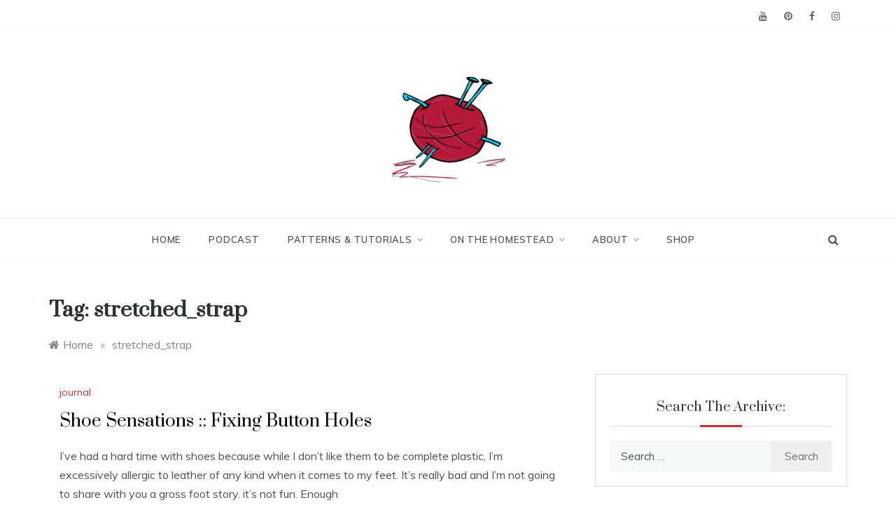

--- FILE ---
content_type: text/html; charset=UTF-8
request_url: https://craftleftovers.com/tag/stretched_strap/
body_size: 66155
content:
<!doctype html>
<html lang="en-US">
<head>
	<meta charset="UTF-8">
	<meta name="viewport" content="width=device-width, initial-scale=1">
	<link rel="profile" href="https://gmpg.org/xfn/11">
	<title>stretched_strap &#8211; Craft Leftovers</title>
<meta name='robots' content='max-image-preview:large' />
<link rel='dns-prefetch' href='//www.googletagmanager.com' />
<link rel='dns-prefetch' href='//fonts.googleapis.com' />
<link rel='dns-prefetch' href='//pagead2.googlesyndication.com' />
<link rel="alternate" type="application/rss+xml" title="Craft Leftovers &raquo; Feed" href="https://craftleftovers.com/feed/" />
<link rel="alternate" type="application/rss+xml" title="Craft Leftovers &raquo; Comments Feed" href="https://craftleftovers.com/comments/feed/" />
<link rel="alternate" type="application/rss+xml" title="Craft Leftovers &raquo; stretched_strap Tag Feed" href="https://craftleftovers.com/tag/stretched_strap/feed/" />
<style id='wp-img-auto-sizes-contain-inline-css' type='text/css'>
img:is([sizes=auto i],[sizes^="auto," i]){contain-intrinsic-size:3000px 1500px}
/*# sourceURL=wp-img-auto-sizes-contain-inline-css */
</style>
<style id='wp-emoji-styles-inline-css' type='text/css'>

	img.wp-smiley, img.emoji {
		display: inline !important;
		border: none !important;
		box-shadow: none !important;
		height: 1em !important;
		width: 1em !important;
		margin: 0 0.07em !important;
		vertical-align: -0.1em !important;
		background: none !important;
		padding: 0 !important;
	}
/*# sourceURL=wp-emoji-styles-inline-css */
</style>
<style id='wp-block-library-inline-css' type='text/css'>
:root{--wp-block-synced-color:#7a00df;--wp-block-synced-color--rgb:122,0,223;--wp-bound-block-color:var(--wp-block-synced-color);--wp-editor-canvas-background:#ddd;--wp-admin-theme-color:#007cba;--wp-admin-theme-color--rgb:0,124,186;--wp-admin-theme-color-darker-10:#006ba1;--wp-admin-theme-color-darker-10--rgb:0,107,160.5;--wp-admin-theme-color-darker-20:#005a87;--wp-admin-theme-color-darker-20--rgb:0,90,135;--wp-admin-border-width-focus:2px}@media (min-resolution:192dpi){:root{--wp-admin-border-width-focus:1.5px}}.wp-element-button{cursor:pointer}:root .has-very-light-gray-background-color{background-color:#eee}:root .has-very-dark-gray-background-color{background-color:#313131}:root .has-very-light-gray-color{color:#eee}:root .has-very-dark-gray-color{color:#313131}:root .has-vivid-green-cyan-to-vivid-cyan-blue-gradient-background{background:linear-gradient(135deg,#00d084,#0693e3)}:root .has-purple-crush-gradient-background{background:linear-gradient(135deg,#34e2e4,#4721fb 50%,#ab1dfe)}:root .has-hazy-dawn-gradient-background{background:linear-gradient(135deg,#faaca8,#dad0ec)}:root .has-subdued-olive-gradient-background{background:linear-gradient(135deg,#fafae1,#67a671)}:root .has-atomic-cream-gradient-background{background:linear-gradient(135deg,#fdd79a,#004a59)}:root .has-nightshade-gradient-background{background:linear-gradient(135deg,#330968,#31cdcf)}:root .has-midnight-gradient-background{background:linear-gradient(135deg,#020381,#2874fc)}:root{--wp--preset--font-size--normal:16px;--wp--preset--font-size--huge:42px}.has-regular-font-size{font-size:1em}.has-larger-font-size{font-size:2.625em}.has-normal-font-size{font-size:var(--wp--preset--font-size--normal)}.has-huge-font-size{font-size:var(--wp--preset--font-size--huge)}.has-text-align-center{text-align:center}.has-text-align-left{text-align:left}.has-text-align-right{text-align:right}.has-fit-text{white-space:nowrap!important}#end-resizable-editor-section{display:none}.aligncenter{clear:both}.items-justified-left{justify-content:flex-start}.items-justified-center{justify-content:center}.items-justified-right{justify-content:flex-end}.items-justified-space-between{justify-content:space-between}.screen-reader-text{border:0;clip-path:inset(50%);height:1px;margin:-1px;overflow:hidden;padding:0;position:absolute;width:1px;word-wrap:normal!important}.screen-reader-text:focus{background-color:#ddd;clip-path:none;color:#444;display:block;font-size:1em;height:auto;left:5px;line-height:normal;padding:15px 23px 14px;text-decoration:none;top:5px;width:auto;z-index:100000}html :where(.has-border-color){border-style:solid}html :where([style*=border-top-color]){border-top-style:solid}html :where([style*=border-right-color]){border-right-style:solid}html :where([style*=border-bottom-color]){border-bottom-style:solid}html :where([style*=border-left-color]){border-left-style:solid}html :where([style*=border-width]){border-style:solid}html :where([style*=border-top-width]){border-top-style:solid}html :where([style*=border-right-width]){border-right-style:solid}html :where([style*=border-bottom-width]){border-bottom-style:solid}html :where([style*=border-left-width]){border-left-style:solid}html :where(img[class*=wp-image-]){height:auto;max-width:100%}:where(figure){margin:0 0 1em}html :where(.is-position-sticky){--wp-admin--admin-bar--position-offset:var(--wp-admin--admin-bar--height,0px)}@media screen and (max-width:600px){html :where(.is-position-sticky){--wp-admin--admin-bar--position-offset:0px}}

/*# sourceURL=wp-block-library-inline-css */
</style><style id='global-styles-inline-css' type='text/css'>
:root{--wp--preset--aspect-ratio--square: 1;--wp--preset--aspect-ratio--4-3: 4/3;--wp--preset--aspect-ratio--3-4: 3/4;--wp--preset--aspect-ratio--3-2: 3/2;--wp--preset--aspect-ratio--2-3: 2/3;--wp--preset--aspect-ratio--16-9: 16/9;--wp--preset--aspect-ratio--9-16: 9/16;--wp--preset--color--black: #000000;--wp--preset--color--cyan-bluish-gray: #abb8c3;--wp--preset--color--white: #ffffff;--wp--preset--color--pale-pink: #f78da7;--wp--preset--color--vivid-red: #cf2e2e;--wp--preset--color--luminous-vivid-orange: #ff6900;--wp--preset--color--luminous-vivid-amber: #fcb900;--wp--preset--color--light-green-cyan: #7bdcb5;--wp--preset--color--vivid-green-cyan: #00d084;--wp--preset--color--pale-cyan-blue: #8ed1fc;--wp--preset--color--vivid-cyan-blue: #0693e3;--wp--preset--color--vivid-purple: #9b51e0;--wp--preset--gradient--vivid-cyan-blue-to-vivid-purple: linear-gradient(135deg,rgb(6,147,227) 0%,rgb(155,81,224) 100%);--wp--preset--gradient--light-green-cyan-to-vivid-green-cyan: linear-gradient(135deg,rgb(122,220,180) 0%,rgb(0,208,130) 100%);--wp--preset--gradient--luminous-vivid-amber-to-luminous-vivid-orange: linear-gradient(135deg,rgb(252,185,0) 0%,rgb(255,105,0) 100%);--wp--preset--gradient--luminous-vivid-orange-to-vivid-red: linear-gradient(135deg,rgb(255,105,0) 0%,rgb(207,46,46) 100%);--wp--preset--gradient--very-light-gray-to-cyan-bluish-gray: linear-gradient(135deg,rgb(238,238,238) 0%,rgb(169,184,195) 100%);--wp--preset--gradient--cool-to-warm-spectrum: linear-gradient(135deg,rgb(74,234,220) 0%,rgb(151,120,209) 20%,rgb(207,42,186) 40%,rgb(238,44,130) 60%,rgb(251,105,98) 80%,rgb(254,248,76) 100%);--wp--preset--gradient--blush-light-purple: linear-gradient(135deg,rgb(255,206,236) 0%,rgb(152,150,240) 100%);--wp--preset--gradient--blush-bordeaux: linear-gradient(135deg,rgb(254,205,165) 0%,rgb(254,45,45) 50%,rgb(107,0,62) 100%);--wp--preset--gradient--luminous-dusk: linear-gradient(135deg,rgb(255,203,112) 0%,rgb(199,81,192) 50%,rgb(65,88,208) 100%);--wp--preset--gradient--pale-ocean: linear-gradient(135deg,rgb(255,245,203) 0%,rgb(182,227,212) 50%,rgb(51,167,181) 100%);--wp--preset--gradient--electric-grass: linear-gradient(135deg,rgb(202,248,128) 0%,rgb(113,206,126) 100%);--wp--preset--gradient--midnight: linear-gradient(135deg,rgb(2,3,129) 0%,rgb(40,116,252) 100%);--wp--preset--font-size--small: 16px;--wp--preset--font-size--medium: 20px;--wp--preset--font-size--large: 25px;--wp--preset--font-size--x-large: 42px;--wp--preset--font-size--larger: 35px;--wp--preset--spacing--20: 0.44rem;--wp--preset--spacing--30: 0.67rem;--wp--preset--spacing--40: 1rem;--wp--preset--spacing--50: 1.5rem;--wp--preset--spacing--60: 2.25rem;--wp--preset--spacing--70: 3.38rem;--wp--preset--spacing--80: 5.06rem;--wp--preset--shadow--natural: 6px 6px 9px rgba(0, 0, 0, 0.2);--wp--preset--shadow--deep: 12px 12px 50px rgba(0, 0, 0, 0.4);--wp--preset--shadow--sharp: 6px 6px 0px rgba(0, 0, 0, 0.2);--wp--preset--shadow--outlined: 6px 6px 0px -3px rgb(255, 255, 255), 6px 6px rgb(0, 0, 0);--wp--preset--shadow--crisp: 6px 6px 0px rgb(0, 0, 0);}:where(.is-layout-flex){gap: 0.5em;}:where(.is-layout-grid){gap: 0.5em;}body .is-layout-flex{display: flex;}.is-layout-flex{flex-wrap: wrap;align-items: center;}.is-layout-flex > :is(*, div){margin: 0;}body .is-layout-grid{display: grid;}.is-layout-grid > :is(*, div){margin: 0;}:where(.wp-block-columns.is-layout-flex){gap: 2em;}:where(.wp-block-columns.is-layout-grid){gap: 2em;}:where(.wp-block-post-template.is-layout-flex){gap: 1.25em;}:where(.wp-block-post-template.is-layout-grid){gap: 1.25em;}.has-black-color{color: var(--wp--preset--color--black) !important;}.has-cyan-bluish-gray-color{color: var(--wp--preset--color--cyan-bluish-gray) !important;}.has-white-color{color: var(--wp--preset--color--white) !important;}.has-pale-pink-color{color: var(--wp--preset--color--pale-pink) !important;}.has-vivid-red-color{color: var(--wp--preset--color--vivid-red) !important;}.has-luminous-vivid-orange-color{color: var(--wp--preset--color--luminous-vivid-orange) !important;}.has-luminous-vivid-amber-color{color: var(--wp--preset--color--luminous-vivid-amber) !important;}.has-light-green-cyan-color{color: var(--wp--preset--color--light-green-cyan) !important;}.has-vivid-green-cyan-color{color: var(--wp--preset--color--vivid-green-cyan) !important;}.has-pale-cyan-blue-color{color: var(--wp--preset--color--pale-cyan-blue) !important;}.has-vivid-cyan-blue-color{color: var(--wp--preset--color--vivid-cyan-blue) !important;}.has-vivid-purple-color{color: var(--wp--preset--color--vivid-purple) !important;}.has-black-background-color{background-color: var(--wp--preset--color--black) !important;}.has-cyan-bluish-gray-background-color{background-color: var(--wp--preset--color--cyan-bluish-gray) !important;}.has-white-background-color{background-color: var(--wp--preset--color--white) !important;}.has-pale-pink-background-color{background-color: var(--wp--preset--color--pale-pink) !important;}.has-vivid-red-background-color{background-color: var(--wp--preset--color--vivid-red) !important;}.has-luminous-vivid-orange-background-color{background-color: var(--wp--preset--color--luminous-vivid-orange) !important;}.has-luminous-vivid-amber-background-color{background-color: var(--wp--preset--color--luminous-vivid-amber) !important;}.has-light-green-cyan-background-color{background-color: var(--wp--preset--color--light-green-cyan) !important;}.has-vivid-green-cyan-background-color{background-color: var(--wp--preset--color--vivid-green-cyan) !important;}.has-pale-cyan-blue-background-color{background-color: var(--wp--preset--color--pale-cyan-blue) !important;}.has-vivid-cyan-blue-background-color{background-color: var(--wp--preset--color--vivid-cyan-blue) !important;}.has-vivid-purple-background-color{background-color: var(--wp--preset--color--vivid-purple) !important;}.has-black-border-color{border-color: var(--wp--preset--color--black) !important;}.has-cyan-bluish-gray-border-color{border-color: var(--wp--preset--color--cyan-bluish-gray) !important;}.has-white-border-color{border-color: var(--wp--preset--color--white) !important;}.has-pale-pink-border-color{border-color: var(--wp--preset--color--pale-pink) !important;}.has-vivid-red-border-color{border-color: var(--wp--preset--color--vivid-red) !important;}.has-luminous-vivid-orange-border-color{border-color: var(--wp--preset--color--luminous-vivid-orange) !important;}.has-luminous-vivid-amber-border-color{border-color: var(--wp--preset--color--luminous-vivid-amber) !important;}.has-light-green-cyan-border-color{border-color: var(--wp--preset--color--light-green-cyan) !important;}.has-vivid-green-cyan-border-color{border-color: var(--wp--preset--color--vivid-green-cyan) !important;}.has-pale-cyan-blue-border-color{border-color: var(--wp--preset--color--pale-cyan-blue) !important;}.has-vivid-cyan-blue-border-color{border-color: var(--wp--preset--color--vivid-cyan-blue) !important;}.has-vivid-purple-border-color{border-color: var(--wp--preset--color--vivid-purple) !important;}.has-vivid-cyan-blue-to-vivid-purple-gradient-background{background: var(--wp--preset--gradient--vivid-cyan-blue-to-vivid-purple) !important;}.has-light-green-cyan-to-vivid-green-cyan-gradient-background{background: var(--wp--preset--gradient--light-green-cyan-to-vivid-green-cyan) !important;}.has-luminous-vivid-amber-to-luminous-vivid-orange-gradient-background{background: var(--wp--preset--gradient--luminous-vivid-amber-to-luminous-vivid-orange) !important;}.has-luminous-vivid-orange-to-vivid-red-gradient-background{background: var(--wp--preset--gradient--luminous-vivid-orange-to-vivid-red) !important;}.has-very-light-gray-to-cyan-bluish-gray-gradient-background{background: var(--wp--preset--gradient--very-light-gray-to-cyan-bluish-gray) !important;}.has-cool-to-warm-spectrum-gradient-background{background: var(--wp--preset--gradient--cool-to-warm-spectrum) !important;}.has-blush-light-purple-gradient-background{background: var(--wp--preset--gradient--blush-light-purple) !important;}.has-blush-bordeaux-gradient-background{background: var(--wp--preset--gradient--blush-bordeaux) !important;}.has-luminous-dusk-gradient-background{background: var(--wp--preset--gradient--luminous-dusk) !important;}.has-pale-ocean-gradient-background{background: var(--wp--preset--gradient--pale-ocean) !important;}.has-electric-grass-gradient-background{background: var(--wp--preset--gradient--electric-grass) !important;}.has-midnight-gradient-background{background: var(--wp--preset--gradient--midnight) !important;}.has-small-font-size{font-size: var(--wp--preset--font-size--small) !important;}.has-medium-font-size{font-size: var(--wp--preset--font-size--medium) !important;}.has-large-font-size{font-size: var(--wp--preset--font-size--large) !important;}.has-x-large-font-size{font-size: var(--wp--preset--font-size--x-large) !important;}
/*# sourceURL=global-styles-inline-css */
</style>

<style id='classic-theme-styles-inline-css' type='text/css'>
/*! This file is auto-generated */
.wp-block-button__link{color:#fff;background-color:#32373c;border-radius:9999px;box-shadow:none;text-decoration:none;padding:calc(.667em + 2px) calc(1.333em + 2px);font-size:1.125em}.wp-block-file__button{background:#32373c;color:#fff;text-decoration:none}
/*# sourceURL=/wp-includes/css/classic-themes.min.css */
</style>
<link rel='stylesheet' id='polite-body-css' href='//fonts.googleapis.com/css?family=Muli:400,400i,500,600,700&#038;display=swap' type='text/css' media='all' />
<link rel='stylesheet' id='polite-heading-css' href='//fonts.googleapis.com/css?family=Prata&#038;display=swap' type='text/css' media='all' />
<link rel='stylesheet' id='polite-sign-css' href='//fonts.googleapis.com/css?family=Monsieur+La+Doulaise&#038;display=swap' type='text/css' media='all' />
<link rel='stylesheet' id='font-awesome-css' href='https://craftleftovers.com/wp-content/themes/polite/css/font-awesome.min.css?ver=4.5.0' type='text/css' media='all' />
<link rel='stylesheet' id='grid-css-css' href='https://craftleftovers.com/wp-content/themes/polite/css/grid.min.css?ver=4.5.0' type='text/css' media='all' />
<link rel='stylesheet' id='slick-css' href='https://craftleftovers.com/wp-content/themes/polite/assets/css/slick.css?ver=4.5.0' type='text/css' media='all' />
<link rel='stylesheet' id='offcanvas-style-css' href='https://craftleftovers.com/wp-content/themes/polite/assets/css/canvi.css?ver=4.5.0' type='text/css' media='all' />
<link rel='stylesheet' id='polite-style-css' href='https://craftleftovers.com/wp-content/themes/polite/style.css?ver=6.9' type='text/css' media='all' />
<style id='polite-style-inline-css' type='text/css'>

            #toTop,
            a.effect:before,
            .show-more,
            a.link-format,
            .comment-form #submit:hover, 
            .comment-form #submit:focus,
            .meta_bottom .post-share a:hover,
            .tabs-nav li:before,
            .post-slider-section .s-cat,
            .sidebar-3 .widget-title:after,
            .bottom-caption .slick-current .slider-items span,
            aarticle.format-status .post-content .post-format::after,
            article.format-chat .post-content .post-format::after, 
            article.format-link .post-content .post-format::after,
            article.format-standard .post-content .post-format::after, 
            article.format-image .post-content .post-format::after, 
            article.hentry.sticky .post-content .post-format::after, 
            article.format-video .post-content .post-format::after, 
            article.format-gallery .post-content .post-format::after, 
            article.format-audio .post-content .post-format::after, 
            article.format-quote .post-content .post-format::after{ 
                background-color: #d42929; 
                border-color: #d42929;
            }
            #author:active, 
            #email:active, 
            #url:active, 
            #comment:active, 
            #author:focus, 
            #email:focus, 
            #url:focus, 
            #comment:focus,
            #author:hover, 
            #email:hover, 
            #url:hover, 
            #comment:hover{
                border-color:#d42929;
            }
            .post-cats > span i, 
            .post-cats > span a,
            .slide-wrap .caption .s-cat,
            .slide-wrap .caption span a:hover,
            .comment-form .logged-in-as a:last-child:hover, 
            .comment-form .logged-in-as a:last-child:focus,
            .main-header a:hover, 
            .main-header a:focus, 
            .main-header a:active,
            .top-menu > ul > li > a:hover,
            .main-menu ul li.current-menu-item > a, 
            .header-2 .main-menu > ul > li.current-menu-item > a,
            .main-menu ul li:hover > a,
            .post-navigation .nav-links a:hover, 
            .post-navigation .nav-links a:focus,
            .tabs-nav li.tab-active a, 
            .tabs-nav li.tab-active,
            .tabs-nav li.tab-active a, 
            .tabs-nav li.tab-active,
            ul.trail-items li a:hover span,
            .author-socials a:hover,
            .post-date a:focus, 
            .post-date a:hover,
            .post-excerpt a:hover, 
            .post-excerpt a:focus, 
            .content a:hover, 
            .content a:focus,
            .post-footer > span a:hover, 
            .post-footer > span a:focus,
            .widget a:hover, 
            .widget a:focus,
            .footer-menu li a:hover, 
            .footer-menu li a:focus,
            .footer-social-links a:hover,
            .footer-social-links a:focus,
            .site-footer a:hover, 
            .site-footer a:focus, .content-area p a{ 
                color : #d42929; 
            }
            .header-1 .head_one .logo{ 
                max-width : 164px; 
            }
            .header-image:before { 
                background-color : #000000; 
            }
            .header-image:before { 
                opacity : 0.1; 
            }
            .header-1 .header-image .head_one { 
                min-height : 100px; 
            }
/*# sourceURL=polite-style-inline-css */
</style>
<script type="text/javascript" src="https://craftleftovers.com/wp-includes/js/jquery/jquery.min.js?ver=3.7.1" id="jquery-core-js"></script>
<script type="text/javascript" src="https://craftleftovers.com/wp-includes/js/jquery/jquery-migrate.min.js?ver=3.4.1" id="jquery-migrate-js"></script>

<!-- Google Analytics snippet added by Site Kit -->
<script type="text/javascript" src="https://www.googletagmanager.com/gtag/js?id=UA-2315761-10" id="google_gtagjs-js" async></script>
<script type="text/javascript" id="google_gtagjs-js-after">
/* <![CDATA[ */
window.dataLayer = window.dataLayer || [];function gtag(){dataLayer.push(arguments);}
gtag('set', 'linker', {"domains":["craftleftovers.com"]} );
gtag("js", new Date());
gtag("set", "developer_id.dZTNiMT", true);
gtag("config", "UA-2315761-10", {"anonymize_ip":true});
gtag("config", "G-VKSNVGZYNE");
//# sourceURL=google_gtagjs-js-after
/* ]]> */
</script>

<!-- End Google Analytics snippet added by Site Kit -->
<link rel="https://api.w.org/" href="https://craftleftovers.com/wp-json/" /><link rel="alternate" title="JSON" type="application/json" href="https://craftleftovers.com/wp-json/wp/v2/tags/575" /><link rel="EditURI" type="application/rsd+xml" title="RSD" href="https://craftleftovers.com/xmlrpc.php?rsd" />
<meta name="generator" content="WordPress 6.9" />
<meta name="generator" content="Site Kit by Google 1.48.1" />
<!-- Google AdSense snippet added by Site Kit -->
<meta name="google-adsense-platform-account" content="ca-host-pub-2644536267352236">
<meta name="google-adsense-platform-domain" content="sitekit.withgoogle.com">
<!-- End Google AdSense snippet added by Site Kit -->
		<style type="text/css">
					.site-title,
			.site-description {
				position: absolute;
				clip: rect(1px, 1px, 1px, 1px);
			}
				</style>
		
<!-- Google AdSense snippet added by Site Kit -->
<script type="text/javascript" async="async" src="https://pagead2.googlesyndication.com/pagead/js/adsbygoogle.js?client=ca-pub-6233330067440487" crossorigin="anonymous"></script>

<!-- End Google AdSense snippet added by Site Kit -->
<link rel="icon" href="https://craftleftovers.com/wp-content/uploads/2023/06/cropped-cl-yarnball-red-32x32.jpg" sizes="32x32" />
<link rel="icon" href="https://craftleftovers.com/wp-content/uploads/2023/06/cropped-cl-yarnball-red-192x192.jpg" sizes="192x192" />
<link rel="apple-touch-icon" href="https://craftleftovers.com/wp-content/uploads/2023/06/cropped-cl-yarnball-red-180x180.jpg" />
<meta name="msapplication-TileImage" content="https://craftleftovers.com/wp-content/uploads/2023/06/cropped-cl-yarnball-red-270x270.jpg" />
</head>

<body class="archive tag tag-stretched_strap tag-575 wp-custom-logo wp-embed-responsive wp-theme-polite hfeed at-sticky-sidebar right-sidebar one-column">
<div id="page" class="site ">
	<a class="skip-link screen-reader-text" href="#content">Skip to content</a>

	<div class="js-canvi-content canvi-content">
<header class="header-1">
					<section class="top-bar-area">
				<div class="container">
										
											<div class="right-side">
							<div class="social-links">
								<div class="menu-social-container"><ul id="social-menu" class="polite-social-menu"><li id="menu-item-12032" class="menu-item menu-item-type-custom menu-item-object-custom menu-item-12032"><a href="http://www.youtube.com/craftleftovers">YouTube</a></li>
<li id="menu-item-11184" class="menu-item menu-item-type-custom menu-item-object-custom menu-item-11184"><a href="https://www.pinterest.com/craftleftovers/">Pinterest</a></li>
<li id="menu-item-11183" class="menu-item menu-item-type-custom menu-item-object-custom menu-item-11183"><a href="http://www.facebook.com/craftleftovers">Facebook</a></li>
<li id="menu-item-11185" class="menu-item menu-item-type-custom menu-item-object-custom menu-item-11185"><a href="http://www.instagram.com/craftleftovers">Instagram</a></li>
</ul></div>							</div>
						</div>
									</div>
			</section>
					
		<section class="main-header " style="background-image:url(); background-size: cover; background-position: center; background-repeat: no-repeat;">
		<div class="head_one clearfix">
			<div class="container">
				<div class="logo">
					<a href="https://craftleftovers.com/" class="custom-logo-link" rel="home"><img width="512" height="512" src="https://craftleftovers.com/wp-content/uploads/2023/06/cropped-cropped-cl-yarnball-red.jpg" class="custom-logo" alt="Craft Leftovers" decoding="async" fetchpriority="high" srcset="https://craftleftovers.com/wp-content/uploads/2023/06/cropped-cropped-cl-yarnball-red.jpg 512w, https://craftleftovers.com/wp-content/uploads/2023/06/cropped-cropped-cl-yarnball-red-150x150.jpg 150w, https://craftleftovers.com/wp-content/uploads/2023/06/cropped-cropped-cl-yarnball-red-500x500.jpg 500w, https://craftleftovers.com/wp-content/uploads/2023/06/cropped-cropped-cl-yarnball-red-80x80.jpg 80w, https://craftleftovers.com/wp-content/uploads/2023/06/cropped-cropped-cl-yarnball-red-450x450.jpg 450w, https://craftleftovers.com/wp-content/uploads/2023/06/cropped-cropped-cl-yarnball-red-100x100.jpg 100w" sizes="(max-width: 512px) 100vw, 512px" /></a>					<h1 class="site-title"><a href="https://craftleftovers.com/" rel="home">Craft Leftovers</a></h1>
										<p class="site-description">Making the best of what&#039;s on hand.</p>
							</div><!-- .site-logo -->
		</div>
	</div>
	<div class="menu-area">
		<div class="container">					
			<nav id="site-navigation">
													<div class="search-wrapper">					
						<div class="search-box">
							<a href="javascript:void(0);" class="s_click"><i class="fa fa-search first_click" aria-hidden="true" style="display: block;"></i></a>
							<a href="javascript:void(0);" class="s_click"><i class="fa fa-times second_click" aria-hidden="true" style="display: none;"></i></a>
						</div>
						<div class="search-box-text">
							<form role="search" method="get" class="search-form" action="https://craftleftovers.com/">
				<label>
					<span class="screen-reader-text">Search for:</span>
					<input type="search" class="search-field" placeholder="Search &hellip;" value="" name="s" />
				</label>
				<input type="submit" class="search-submit" value="Search" />
			</form>						</div>				
					</div>
				
				<button class="bar-menu">
											<span class="berger"><span></span></span>
										</button>
				<div class="main-menu menu-caret">
					<ul id="primary-menu" class=""><li id="menu-item-11189" class="menu-item menu-item-type-custom menu-item-object-custom menu-item-home menu-item-11189"><a href="https://craftleftovers.com/">Home</a></li>
<li id="menu-item-11745" class="menu-item menu-item-type-post_type menu-item-object-page menu-item-11745"><a href="https://craftleftovers.com/podcast/">Podcast</a></li>
<li id="menu-item-10702" class="menu-item menu-item-type-taxonomy menu-item-object-category menu-item-has-children menu-item-10702"><a href="https://craftleftovers.com/category/projects/">Patterns &#038; Tutorials</a>
<ul class="sub-menu">
	<li id="menu-item-10703" class="menu-item menu-item-type-taxonomy menu-item-object-category menu-item-10703"><a href="https://craftleftovers.com/category/projects/crochet-projects/">crochet</a></li>
	<li id="menu-item-10704" class="menu-item menu-item-type-taxonomy menu-item-object-category menu-item-10704"><a href="https://craftleftovers.com/category/projects/embroidery-projects/">embroidery</a></li>
	<li id="menu-item-10705" class="menu-item menu-item-type-taxonomy menu-item-object-category menu-item-10705"><a href="https://craftleftovers.com/category/projects/fabric-projects/">fabric</a></li>
	<li id="menu-item-10706" class="menu-item menu-item-type-taxonomy menu-item-object-category menu-item-10706"><a href="https://craftleftovers.com/category/projects/howto-projects/">howto</a></li>
	<li id="menu-item-10707" class="menu-item menu-item-type-taxonomy menu-item-object-category menu-item-10707"><a href="https://craftleftovers.com/category/projects/knitting-projects/">knitting</a></li>
	<li id="menu-item-10708" class="menu-item menu-item-type-taxonomy menu-item-object-category menu-item-10708"><a href="https://craftleftovers.com/category/projects/nosew/">nosew</a></li>
	<li id="menu-item-10709" class="menu-item menu-item-type-taxonomy menu-item-object-category menu-item-10709"><a href="https://craftleftovers.com/category/projects/stitching-school/">stitching school</a></li>
</ul>
</li>
<li id="menu-item-10700" class="menu-item menu-item-type-taxonomy menu-item-object-category menu-item-has-children menu-item-10700"><a href="https://craftleftovers.com/category/littlewoods/">On the Homestead</a>
<ul class="sub-menu">
	<li id="menu-item-10701" class="menu-item menu-item-type-taxonomy menu-item-object-category menu-item-10701"><a href="https://craftleftovers.com/category/littlewoods/thrift-kitchen/">thrift kitchen</a></li>
	<li id="menu-item-10710" class="menu-item menu-item-type-taxonomy menu-item-object-category menu-item-has-children menu-item-10710"><a href="https://craftleftovers.com/category/redress/">redress</a>
	<ul class="sub-menu">
		<li id="menu-item-10711" class="menu-item menu-item-type-taxonomy menu-item-object-category menu-item-10711"><a href="https://craftleftovers.com/category/redress/organize/">organize</a></li>
		<li id="menu-item-10712" class="menu-item menu-item-type-taxonomy menu-item-object-category menu-item-10712"><a href="https://craftleftovers.com/category/redress/wardrobe-redress/">wardrobe redress</a></li>
	</ul>
</li>
	<li id="menu-item-10699" class="menu-item menu-item-type-taxonomy menu-item-object-category menu-item-10699"><a href="https://craftleftovers.com/category/destash/">Destash</a></li>
	<li id="menu-item-10693" class="menu-item menu-item-type-taxonomy menu-item-object-category menu-item-10693"><a href="https://craftleftovers.com/category/book-review/">Book Reviews</a></li>
</ul>
</li>
<li id="menu-item-10893" class="menu-item menu-item-type-post_type menu-item-object-page menu-item-has-children menu-item-10893"><a href="https://craftleftovers.com/about/">About</a>
<ul class="sub-menu">
	<li id="menu-item-12166" class="menu-item menu-item-type-post_type menu-item-object-page menu-item-12166"><a href="https://craftleftovers.com/books-zines/">books &#038; zines</a></li>
</ul>
</li>
<li id="menu-item-11542" class="menu-item menu-item-type-custom menu-item-object-custom menu-item-11542"><a href="https://www.kristinmroach.com/shop/craft-leftovers">Shop</a></li>
</ul>				</div>
			</nav><!-- #site-navigation -->
		</div>
	</div>
</setion><!-- #masthead -->
</header>


	     <section id="content" class="site-content posts-container">
	<div class="container">
		<div class="row">	
			<div class="archive-heading">
				<h1 class="archive-title">Tag: <span>stretched_strap</span></h1>			</div>

			<div class="breadcrumbs-wrap">
				<div role="navigation" aria-label="Breadcrumbs" class="breadcrumb-trail breadcrumbs" itemprop="breadcrumb"><ul class="trail-items" itemscope itemtype="http://schema.org/BreadcrumbList"><meta name="numberOfItems" content="2" /><meta name="itemListOrder" content="Ascending" /><li itemprop="itemListElement" itemscope itemtype="http://schema.org/ListItem" class="trail-item trail-begin"><a href="https://craftleftovers.com/" rel="home" itemprop="item"><span itemprop="name">Home</span></a><meta itemprop="position" content="1" /></li><span class="delim">»</span><li itemprop="itemListElement" itemscope itemtype="http://schema.org/ListItem" class="trail-item trail-end"><a href="https://craftleftovers.com/tag/stretched_strap/" itemprop="item"><span itemprop="name">stretched_strap</span></a><meta itemprop="position" content="2" /></li><span class="delim">»</span></ul></div> <!-- Breadcrumb hook -->
			</div>
			<div id="primary" class="col-md-8 content-area">
				<main id="main" class="site-main">
					
						        <div class="masonry-start"><div id="masonry-loop">
        
        <article id="post-1236" class="one-column post-1236 post type-post status-publish format-standard hentry category-craft tag-button tag-diy tag-how_to tag-mend tag-shoe tag-stretched_strap">
    <div class="post-wrap left-image">
                <div class="post-content">
                            <div class="post-cats">
                    <span class="cat-links"><a href="https://craftleftovers.com/category/craft/" rel="category tag">journal</a></span>                </div>
                        <div class="post_title">
                <h2 class="post-title entry-title"><a href="https://craftleftovers.com/craft/shoe-sensations-fixing-button-holes/" rel="bookmark">Shoe Sensations :: Fixing Button Holes</a></h2>                            </div>
            <div class="post-excerpt entry-content">
                <p>I&#8217;ve had a hard time with shoes because while I don&#8217;t like them to be complete plastic, I&#8217;m excessively allergic to leather of any kind when it comes to my feet. It&#8217;s really bad and I&#8217;m not going to share with you a gross foot story. it&#8217;s not fun. Enough</p>
                <!-- read more -->
                                    <a class="more-link" href="https://craftleftovers.com/craft/shoe-sensations-fixing-button-holes/">Read More <i
                                class="fa fa-long-arrow-right"></i>
                    </a>
                            </div>
            <!-- .entry-content end -->
            <div class="post-meta">
                                    <div class="post-date">
                        <div class="entry-meta">
                            <span class="post_by"> by <span class="author vcard"><a class="url fn n" href="https://craftleftovers.com/author/admin/">Kristin Roach</a></span></span>                        </div><!-- .entry-meta -->
                    </div>
                            </div>
        </div>
    </div>
</article><!-- #post- -->        </div>
        </div>
        
        				
			</main><!-- #main -->
		</div><!-- #primary -->
		<aside id="secondary" class="col-md-4 widget-area side-right sidebar-3">
	<div class="sidebar-area">
		<section id="search-6" class="widget widget_search"><h2 class="widget-title">Search the Archive:</h2><form role="search" method="get" class="search-form" action="https://craftleftovers.com/">
				<label>
					<span class="screen-reader-text">Search for:</span>
					<input type="search" class="search-field" placeholder="Search &hellip;" value="" name="s" />
				</label>
				<input type="submit" class="search-submit" value="Search" />
			</form></section><section id="custom_html-2" class="widget_text widget widget_custom_html"><h2 class="widget-title">Sign up for Studio Notes</h2><div class="textwidget custom-html-widget"><iframe src="https://kristinmroach.substack.com/embed" width="320" height="320" style="border:1px solid #EEE; background:white;" frameborder="0" scrolling="no"></iframe></div></section><section id="media_image-3" class="widget widget_media_image"><h2 class="widget-title">Get a Signed Copy of my Book</h2><a href="https://www.kristinmroach.com/shop/p/mend-it-better-signed-by-the-author" rel="ttpswwwetsycomlisting101542183" target="_blank"><img width="300" height="342" src="https://craftleftovers.com/wp-content/uploads/2020/01/menditbetter-cover-438x500.jpg" class="image wp-image-11111  attachment-300x342 size-300x342" alt="" style="max-width: 100%; height: auto;" title="Get a Signed Copy of my Book" decoding="async" loading="lazy" srcset="https://craftleftovers.com/wp-content/uploads/2020/01/menditbetter-cover-438x500.jpg 438w, https://craftleftovers.com/wp-content/uploads/2020/01/menditbetter-cover-450x513.jpg 450w, https://craftleftovers.com/wp-content/uploads/2020/01/menditbetter-cover.jpg 526w" sizes="auto, (max-width: 300px) 100vw, 300px" /></a></section><section id="custom_html-4" class="widget_text widget widget_custom_html"><h2 class="widget-title">Online Classes I Love</h2><div class="textwidget custom-html-widget"><a target="_blank" href="https://shareasale.com/r.cfm?b=1524355&amp;u=2747741&amp;m=59453&amp;urllink=&amp;afftrack="><img src="https://static.shareasale.com/image/59453/OrganizationandTimeMgmtBanner5.jpg" border="0" /></a>

<a target="_blank" href="https://shareasale.com/r.cfm?b=1195939&amp;u=2747741&amp;m=59453&amp;urllink=&amp;afftrack="><img src="https://static.shareasale.com/image/59453/180613_etsyclassbundle_christinemaruc_00.jpg" border="0" /></a></div></section>
		<section id="recent-posts-3" class="widget widget_recent_entries">
		<h2 class="widget-title">Recent Posts</h2>
		<ul>
											<li>
					<a href="https://craftleftovers.com/craft/mending-in-the-new-year-the-octagon/">Mending in the New Year @ the Octagon</a>
									</li>
											<li>
					<a href="https://craftleftovers.com/craft/craft-leftovers-zine-vol-5-issue-1-the-many-deaths-of-backyard-chickens/">Craft Leftovers Zine Vol 5: Issue 1 &#8212; The Many Deaths of Backyard Chickens</a>
									</li>
											<li>
					<a href="https://craftleftovers.com/projects/collage-it-mini-zine-now-in-digital-form/">Collage IT Mini Zine—Now in Digital Form!</a>
									</li>
											<li>
					<a href="https://craftleftovers.com/craft/a-letter-from-me-to-you/">A Letter from me to you</a>
									</li>
											<li>
					<a href="https://craftleftovers.com/craft/mini-zine-step-by-step-how-to-make-a-basic-zine/">Mini Zine: Step-by-Step How to Make a Basic Zine</a>
									</li>
					</ul>

		</section>	</div>
</aside><!-- #secondary -->
	</div>
</div>
</section>

<div class="footer-wrap">
	<div class="container">
		<div class="row">
								<div class="footer-col-4">
						<div class="footer-top-box wow fadeInUp">
							<section id="polite-social-icons-2" class="widget polite-menu-social"><h2 class="widget-title">Say Hello Online</h2><div class="menu-social-container"><ul id="menu-social" class="social-menu"><li class="menu-item menu-item-type-custom menu-item-object-custom menu-item-12032"><a href="http://www.youtube.com/craftleftovers">YouTube</a></li>
<li class="menu-item menu-item-type-custom menu-item-object-custom menu-item-11184"><a href="https://www.pinterest.com/craftleftovers/">Pinterest</a></li>
<li class="menu-item menu-item-type-custom menu-item-object-custom menu-item-11183"><a href="http://www.facebook.com/craftleftovers">Facebook</a></li>
<li class="menu-item menu-item-type-custom menu-item-object-custom menu-item-11185"><a href="http://www.instagram.com/craftleftovers">Instagram</a></li>
</ul></div></section><section id="search-5" class="widget widget_search"><form role="search" method="get" class="search-form" action="https://craftleftovers.com/">
				<label>
					<span class="screen-reader-text">Search for:</span>
					<input type="search" class="search-field" placeholder="Search &hellip;" value="" name="s" />
				</label>
				<input type="submit" class="search-submit" value="Search" />
			</form></section>						</div>
					</div>
										<div class="footer-col-4">
						<div class="footer-top-box wow fadeInUp">
							
		<section id="recent-posts-2" class="widget widget_recent_entries">
		<h2 class="widget-title">Recent Posts</h2>
		<ul>
											<li>
					<a href="https://craftleftovers.com/craft/mending-in-the-new-year-the-octagon/">Mending in the New Year @ the Octagon</a>
									</li>
											<li>
					<a href="https://craftleftovers.com/craft/craft-leftovers-zine-vol-5-issue-1-the-many-deaths-of-backyard-chickens/">Craft Leftovers Zine Vol 5: Issue 1 &#8212; The Many Deaths of Backyard Chickens</a>
									</li>
											<li>
					<a href="https://craftleftovers.com/projects/collage-it-mini-zine-now-in-digital-form/">Collage IT Mini Zine—Now in Digital Form!</a>
									</li>
											<li>
					<a href="https://craftleftovers.com/craft/a-letter-from-me-to-you/">A Letter from me to you</a>
									</li>
											<li>
					<a href="https://craftleftovers.com/craft/mini-zine-step-by-step-how-to-make-a-basic-zine/">Mini Zine: Step-by-Step How to Make a Basic Zine</a>
									</li>
					</ul>

		</section>						</div>
					</div>
										<div class="footer-col-4">
						<div class="footer-top-box wow fadeInUp">
							<section id="categories-5" class="widget widget_categories"><h2 class="widget-title">Categories</h2><form action="https://craftleftovers.com" method="get"><label class="screen-reader-text" for="cat">Categories</label><select  name='cat' id='cat' class='postform'>
	<option value='-1'>Select Category</option>
	<option class="level-0" value="140">book review&nbsp;&nbsp;(67)</option>
	<option class="level-0" value="1898">Christmas&nbsp;&nbsp;(2)</option>
	<option class="level-0" value="67">clm&nbsp;&nbsp;(47)</option>
	<option class="level-1" value="1401">&nbsp;&nbsp;&nbsp;vol 1&nbsp;&nbsp;(18)</option>
	<option class="level-1" value="1446">&nbsp;&nbsp;&nbsp;vol 3&nbsp;&nbsp;(6)</option>
	<option class="level-1" value="1736">&nbsp;&nbsp;&nbsp;vol 4&nbsp;&nbsp;(2)</option>
	<option class="level-1" value="2290">&nbsp;&nbsp;&nbsp;vol 5&nbsp;&nbsp;(1)</option>
	<option class="level-1" value="1386">&nbsp;&nbsp;&nbsp;vol2&nbsp;&nbsp;(13)</option>
	<option class="level-0" value="2265">Craftea&nbsp;&nbsp;(1)</option>
	<option class="level-0" value="522">Crafty Business&nbsp;&nbsp;(38)</option>
	<option class="level-0" value="906">destash&nbsp;&nbsp;(4)</option>
	<option class="level-0" value="1598">diy wedding&nbsp;&nbsp;(3)</option>
	<option class="level-0" value="2214">feature&nbsp;&nbsp;(3)</option>
	<option class="level-0" value="1899">Guest Post&nbsp;&nbsp;(1)</option>
	<option class="level-0" value="1961">Home Redress&nbsp;&nbsp;(2)</option>
	<option class="level-0" value="9">journal&nbsp;&nbsp;(585)</option>
	<option class="level-0" value="1589">little woods homestead&nbsp;&nbsp;(92)</option>
	<option class="level-1" value="750">&nbsp;&nbsp;&nbsp;thrift kitchen&nbsp;&nbsp;(78)</option>
	<option class="level-0" value="1650">mal quicky&nbsp;&nbsp;(8)</option>
	<option class="level-0" value="2266">Mend it Better&nbsp;&nbsp;(4)</option>
	<option class="level-0" value="1962">patterns&nbsp;&nbsp;(3)</option>
	<option class="level-0" value="20">patterns &amp; tutorials&nbsp;&nbsp;(250)</option>
	<option class="level-1" value="977">&nbsp;&nbsp;&nbsp;crochet&nbsp;&nbsp;(38)</option>
	<option class="level-1" value="979">&nbsp;&nbsp;&nbsp;embroidery&nbsp;&nbsp;(11)</option>
	<option class="level-1" value="978">&nbsp;&nbsp;&nbsp;fabric&nbsp;&nbsp;(62)</option>
	<option class="level-1" value="981">&nbsp;&nbsp;&nbsp;howto&nbsp;&nbsp;(77)</option>
	<option class="level-1" value="976">&nbsp;&nbsp;&nbsp;knitting&nbsp;&nbsp;(40)</option>
	<option class="level-1" value="980">&nbsp;&nbsp;&nbsp;nosew&nbsp;&nbsp;(36)</option>
	<option class="level-1" value="1500">&nbsp;&nbsp;&nbsp;stitching school&nbsp;&nbsp;(5)</option>
	<option class="level-0" value="2213">podcast&nbsp;&nbsp;(18)</option>
	<option class="level-0" value="99">profile&nbsp;&nbsp;(8)</option>
	<option class="level-0" value="226">redress&nbsp;&nbsp;(56)</option>
	<option class="level-1" value="468">&nbsp;&nbsp;&nbsp;organize&nbsp;&nbsp;(10)</option>
	<option class="level-1" value="1121">&nbsp;&nbsp;&nbsp;wardrobe redress&nbsp;&nbsp;(15)</option>
	<option class="level-0" value="861">round up&nbsp;&nbsp;(33)</option>
	<option class="level-0" value="1964">Uncategorized&nbsp;&nbsp;(2)</option>
	<option class="level-0" value="1402">wips&nbsp;&nbsp;(18)</option>
	<option class="level-0" value="1362">zines&nbsp;&nbsp;(8)</option>
</select>
</form><script type="text/javascript">
/* <![CDATA[ */

( ( dropdownId ) => {
	const dropdown = document.getElementById( dropdownId );
	function onSelectChange() {
		setTimeout( () => {
			if ( 'escape' === dropdown.dataset.lastkey ) {
				return;
			}
			if ( dropdown.value && parseInt( dropdown.value ) > 0 && dropdown instanceof HTMLSelectElement ) {
				dropdown.parentElement.submit();
			}
		}, 250 );
	}
	function onKeyUp( event ) {
		if ( 'Escape' === event.key ) {
			dropdown.dataset.lastkey = 'escape';
		} else {
			delete dropdown.dataset.lastkey;
		}
	}
	function onClick() {
		delete dropdown.dataset.lastkey;
	}
	dropdown.addEventListener( 'keyup', onKeyUp );
	dropdown.addEventListener( 'click', onClick );
	dropdown.addEventListener( 'change', onSelectChange );
})( "cat" );

//# sourceURL=WP_Widget_Categories%3A%3Awidget
/* ]]> */
</script>
</section><section id="archives-3" class="widget widget_archive"><h2 class="widget-title">Archives</h2>		<label class="screen-reader-text" for="archives-dropdown-3">Archives</label>
		<select id="archives-dropdown-3" name="archive-dropdown">
			
			<option value="">Select Month</option>
				<option value='https://craftleftovers.com/2025/12/'> December 2025 &nbsp;(1)</option>
	<option value='https://craftleftovers.com/2025/05/'> May 2025 &nbsp;(1)</option>
	<option value='https://craftleftovers.com/2025/04/'> April 2025 &nbsp;(1)</option>
	<option value='https://craftleftovers.com/2024/09/'> September 2024 &nbsp;(1)</option>
	<option value='https://craftleftovers.com/2024/02/'> February 2024 &nbsp;(1)</option>
	<option value='https://craftleftovers.com/2024/01/'> January 2024 &nbsp;(1)</option>
	<option value='https://craftleftovers.com/2023/12/'> December 2023 &nbsp;(1)</option>
	<option value='https://craftleftovers.com/2023/11/'> November 2023 &nbsp;(1)</option>
	<option value='https://craftleftovers.com/2023/10/'> October 2023 &nbsp;(1)</option>
	<option value='https://craftleftovers.com/2023/08/'> August 2023 &nbsp;(1)</option>
	<option value='https://craftleftovers.com/2023/07/'> July 2023 &nbsp;(1)</option>
	<option value='https://craftleftovers.com/2023/05/'> May 2023 &nbsp;(1)</option>
	<option value='https://craftleftovers.com/2023/03/'> March 2023 &nbsp;(1)</option>
	<option value='https://craftleftovers.com/2023/02/'> February 2023 &nbsp;(3)</option>
	<option value='https://craftleftovers.com/2023/01/'> January 2023 &nbsp;(5)</option>
	<option value='https://craftleftovers.com/2022/09/'> September 2022 &nbsp;(1)</option>
	<option value='https://craftleftovers.com/2022/08/'> August 2022 &nbsp;(2)</option>
	<option value='https://craftleftovers.com/2022/07/'> July 2022 &nbsp;(2)</option>
	<option value='https://craftleftovers.com/2022/06/'> June 2022 &nbsp;(1)</option>
	<option value='https://craftleftovers.com/2022/05/'> May 2022 &nbsp;(1)</option>
	<option value='https://craftleftovers.com/2022/04/'> April 2022 &nbsp;(2)</option>
	<option value='https://craftleftovers.com/2022/03/'> March 2022 &nbsp;(2)</option>
	<option value='https://craftleftovers.com/2022/02/'> February 2022 &nbsp;(3)</option>
	<option value='https://craftleftovers.com/2021/10/'> October 2021 &nbsp;(2)</option>
	<option value='https://craftleftovers.com/2021/09/'> September 2021 &nbsp;(2)</option>
	<option value='https://craftleftovers.com/2021/08/'> August 2021 &nbsp;(4)</option>
	<option value='https://craftleftovers.com/2021/03/'> March 2021 &nbsp;(1)</option>
	<option value='https://craftleftovers.com/2021/02/'> February 2021 &nbsp;(1)</option>
	<option value='https://craftleftovers.com/2021/01/'> January 2021 &nbsp;(1)</option>
	<option value='https://craftleftovers.com/2019/05/'> May 2019 &nbsp;(1)</option>
	<option value='https://craftleftovers.com/2018/08/'> August 2018 &nbsp;(5)</option>
	<option value='https://craftleftovers.com/2018/06/'> June 2018 &nbsp;(3)</option>
	<option value='https://craftleftovers.com/2017/12/'> December 2017 &nbsp;(2)</option>
	<option value='https://craftleftovers.com/2017/10/'> October 2017 &nbsp;(1)</option>
	<option value='https://craftleftovers.com/2014/12/'> December 2014 &nbsp;(1)</option>
	<option value='https://craftleftovers.com/2014/11/'> November 2014 &nbsp;(1)</option>
	<option value='https://craftleftovers.com/2014/10/'> October 2014 &nbsp;(2)</option>
	<option value='https://craftleftovers.com/2014/09/'> September 2014 &nbsp;(4)</option>
	<option value='https://craftleftovers.com/2014/08/'> August 2014 &nbsp;(1)</option>
	<option value='https://craftleftovers.com/2014/05/'> May 2014 &nbsp;(3)</option>
	<option value='https://craftleftovers.com/2014/04/'> April 2014 &nbsp;(2)</option>
	<option value='https://craftleftovers.com/2014/02/'> February 2014 &nbsp;(3)</option>
	<option value='https://craftleftovers.com/2014/01/'> January 2014 &nbsp;(3)</option>
	<option value='https://craftleftovers.com/2013/11/'> November 2013 &nbsp;(1)</option>
	<option value='https://craftleftovers.com/2013/10/'> October 2013 &nbsp;(1)</option>
	<option value='https://craftleftovers.com/2013/06/'> June 2013 &nbsp;(1)</option>
	<option value='https://craftleftovers.com/2013/05/'> May 2013 &nbsp;(2)</option>
	<option value='https://craftleftovers.com/2013/04/'> April 2013 &nbsp;(1)</option>
	<option value='https://craftleftovers.com/2013/02/'> February 2013 &nbsp;(4)</option>
	<option value='https://craftleftovers.com/2013/01/'> January 2013 &nbsp;(1)</option>
	<option value='https://craftleftovers.com/2012/12/'> December 2012 &nbsp;(2)</option>
	<option value='https://craftleftovers.com/2012/11/'> November 2012 &nbsp;(3)</option>
	<option value='https://craftleftovers.com/2012/10/'> October 2012 &nbsp;(7)</option>
	<option value='https://craftleftovers.com/2012/09/'> September 2012 &nbsp;(3)</option>
	<option value='https://craftleftovers.com/2012/08/'> August 2012 &nbsp;(4)</option>
	<option value='https://craftleftovers.com/2012/07/'> July 2012 &nbsp;(6)</option>
	<option value='https://craftleftovers.com/2012/06/'> June 2012 &nbsp;(12)</option>
	<option value='https://craftleftovers.com/2012/05/'> May 2012 &nbsp;(13)</option>
	<option value='https://craftleftovers.com/2012/04/'> April 2012 &nbsp;(9)</option>
	<option value='https://craftleftovers.com/2012/03/'> March 2012 &nbsp;(4)</option>
	<option value='https://craftleftovers.com/2012/02/'> February 2012 &nbsp;(8)</option>
	<option value='https://craftleftovers.com/2012/01/'> January 2012 &nbsp;(5)</option>
	<option value='https://craftleftovers.com/2011/12/'> December 2011 &nbsp;(8)</option>
	<option value='https://craftleftovers.com/2011/11/'> November 2011 &nbsp;(4)</option>
	<option value='https://craftleftovers.com/2011/10/'> October 2011 &nbsp;(7)</option>
	<option value='https://craftleftovers.com/2011/09/'> September 2011 &nbsp;(3)</option>
	<option value='https://craftleftovers.com/2011/08/'> August 2011 &nbsp;(10)</option>
	<option value='https://craftleftovers.com/2011/07/'> July 2011 &nbsp;(5)</option>
	<option value='https://craftleftovers.com/2011/06/'> June 2011 &nbsp;(11)</option>
	<option value='https://craftleftovers.com/2011/05/'> May 2011 &nbsp;(7)</option>
	<option value='https://craftleftovers.com/2011/04/'> April 2011 &nbsp;(7)</option>
	<option value='https://craftleftovers.com/2011/03/'> March 2011 &nbsp;(6)</option>
	<option value='https://craftleftovers.com/2011/02/'> February 2011 &nbsp;(7)</option>
	<option value='https://craftleftovers.com/2011/01/'> January 2011 &nbsp;(8)</option>
	<option value='https://craftleftovers.com/2010/12/'> December 2010 &nbsp;(15)</option>
	<option value='https://craftleftovers.com/2010/11/'> November 2010 &nbsp;(14)</option>
	<option value='https://craftleftovers.com/2010/10/'> October 2010 &nbsp;(9)</option>
	<option value='https://craftleftovers.com/2010/09/'> September 2010 &nbsp;(9)</option>
	<option value='https://craftleftovers.com/2010/08/'> August 2010 &nbsp;(16)</option>
	<option value='https://craftleftovers.com/2010/07/'> July 2010 &nbsp;(19)</option>
	<option value='https://craftleftovers.com/2010/06/'> June 2010 &nbsp;(21)</option>
	<option value='https://craftleftovers.com/2010/05/'> May 2010 &nbsp;(17)</option>
	<option value='https://craftleftovers.com/2010/04/'> April 2010 &nbsp;(18)</option>
	<option value='https://craftleftovers.com/2010/03/'> March 2010 &nbsp;(19)</option>
	<option value='https://craftleftovers.com/2010/02/'> February 2010 &nbsp;(22)</option>
	<option value='https://craftleftovers.com/2010/01/'> January 2010 &nbsp;(22)</option>
	<option value='https://craftleftovers.com/2009/12/'> December 2009 &nbsp;(21)</option>
	<option value='https://craftleftovers.com/2009/11/'> November 2009 &nbsp;(30)</option>
	<option value='https://craftleftovers.com/2009/10/'> October 2009 &nbsp;(21)</option>
	<option value='https://craftleftovers.com/2009/09/'> September 2009 &nbsp;(26)</option>
	<option value='https://craftleftovers.com/2009/08/'> August 2009 &nbsp;(24)</option>
	<option value='https://craftleftovers.com/2009/07/'> July 2009 &nbsp;(20)</option>
	<option value='https://craftleftovers.com/2009/06/'> June 2009 &nbsp;(18)</option>
	<option value='https://craftleftovers.com/2009/05/'> May 2009 &nbsp;(20)</option>
	<option value='https://craftleftovers.com/2009/04/'> April 2009 &nbsp;(20)</option>
	<option value='https://craftleftovers.com/2009/03/'> March 2009 &nbsp;(24)</option>
	<option value='https://craftleftovers.com/2009/02/'> February 2009 &nbsp;(18)</option>
	<option value='https://craftleftovers.com/2009/01/'> January 2009 &nbsp;(19)</option>
	<option value='https://craftleftovers.com/2008/12/'> December 2008 &nbsp;(19)</option>
	<option value='https://craftleftovers.com/2008/11/'> November 2008 &nbsp;(18)</option>
	<option value='https://craftleftovers.com/2008/10/'> October 2008 &nbsp;(25)</option>
	<option value='https://craftleftovers.com/2008/09/'> September 2008 &nbsp;(24)</option>
	<option value='https://craftleftovers.com/2008/08/'> August 2008 &nbsp;(17)</option>
	<option value='https://craftleftovers.com/2008/07/'> July 2008 &nbsp;(14)</option>
	<option value='https://craftleftovers.com/2008/06/'> June 2008 &nbsp;(11)</option>
	<option value='https://craftleftovers.com/2008/05/'> May 2008 &nbsp;(5)</option>
	<option value='https://craftleftovers.com/2008/04/'> April 2008 &nbsp;(5)</option>
	<option value='https://craftleftovers.com/2008/03/'> March 2008 &nbsp;(6)</option>
	<option value='https://craftleftovers.com/2008/02/'> February 2008 &nbsp;(7)</option>
	<option value='https://craftleftovers.com/2008/01/'> January 2008 &nbsp;(11)</option>
	<option value='https://craftleftovers.com/2007/12/'> December 2007 &nbsp;(9)</option>
	<option value='https://craftleftovers.com/2007/11/'> November 2007 &nbsp;(7)</option>
	<option value='https://craftleftovers.com/2007/10/'> October 2007 &nbsp;(9)</option>
	<option value='https://craftleftovers.com/2007/09/'> September 2007 &nbsp;(9)</option>
	<option value='https://craftleftovers.com/2007/08/'> August 2007 &nbsp;(11)</option>
	<option value='https://craftleftovers.com/2007/07/'> July 2007 &nbsp;(19)</option>
	<option value='https://craftleftovers.com/2007/06/'> June 2007 &nbsp;(29)</option>
	<option value='https://craftleftovers.com/2007/05/'> May 2007 &nbsp;(5)</option>
	<option value='https://craftleftovers.com/2007/04/'> April 2007 &nbsp;(4)</option>
	<option value='https://craftleftovers.com/2007/03/'> March 2007 &nbsp;(5)</option>
	<option value='https://craftleftovers.com/2007/02/'> February 2007 &nbsp;(5)</option>
	<option value='https://craftleftovers.com/2007/01/'> January 2007 &nbsp;(4)</option>
	<option value='https://craftleftovers.com/2006/12/'> December 2006 &nbsp;(2)</option>
	<option value='https://craftleftovers.com/2006/11/'> November 2006 &nbsp;(2)</option>
	<option value='https://craftleftovers.com/2006/10/'> October 2006 &nbsp;(2)</option>
	<option value='https://craftleftovers.com/2006/09/'> September 2006 &nbsp;(3)</option>
	<option value='https://craftleftovers.com/2006/08/'> August 2006 &nbsp;(3)</option>
	<option value='https://craftleftovers.com/2006/07/'> July 2006 &nbsp;(4)</option>

		</select>

			<script type="text/javascript">
/* <![CDATA[ */

( ( dropdownId ) => {
	const dropdown = document.getElementById( dropdownId );
	function onSelectChange() {
		setTimeout( () => {
			if ( 'escape' === dropdown.dataset.lastkey ) {
				return;
			}
			if ( dropdown.value ) {
				document.location.href = dropdown.value;
			}
		}, 250 );
	}
	function onKeyUp( event ) {
		if ( 'Escape' === event.key ) {
			dropdown.dataset.lastkey = 'escape';
		} else {
			delete dropdown.dataset.lastkey;
		}
	}
	function onClick() {
		delete dropdown.dataset.lastkey;
	}
	dropdown.addEventListener( 'keyup', onKeyUp );
	dropdown.addEventListener( 'click', onClick );
	dropdown.addEventListener( 'change', onSelectChange );
})( "archives-dropdown-3" );

//# sourceURL=WP_Widget_Archives%3A%3Awidget
/* ]]> */
</script>
</section>						</div>
					</div>
										<div class="footer-col-4">
						<div class="footer-top-box wow fadeInUp">
							<section id="custom_html-3" class="widget_text widget widget_custom_html"><div class="textwidget custom-html-widget"><!-- Begin Mailchimp Signup Form -->
<link href="//cdn-images.mailchimp.com/embedcode/classic-10_7.css" rel="stylesheet" type="text/css">
<style type="text/css">
	#mc_embed_signup{background:#fff; clear:left; font:14px Helvetica,Arial,sans-serif; }
	/* Add your own Mailchimp form style overrides in your site stylesheet or in this style block.
	   We recommend moving this block and the preceding CSS link to the HEAD of your HTML file. */
</style>
<div id="mc_embed_signup">
<form action="https://craftleftovers.us5.list-manage.com/subscribe/post?u=6473fdb5947b93dcd90a4f431&amp;id=22287a568e" method="post" id="mc-embedded-subscribe-form" name="mc-embedded-subscribe-form" class="validate" target="_blank" novalidate>
    <div id="mc_embed_signup_scroll">
	<h2>CL eNews Sign Up</h2>
<div class="indicates-required"><span class="asterisk">*</span> indicates required</div>
<div class="mc-field-group">
	<label for="mce-EMAIL">Email Address  <span class="asterisk">*</span>
</label>
	<input type="email" value="" name="EMAIL" class="required email" id="mce-EMAIL">
</div>
<div class="mc-field-group">
	<label for="mce-FNAME">First Name </label>
	<input type="text" value="" name="FNAME" class="" id="mce-FNAME">
</div>
<div class="mc-field-group">
	<label for="mce-LNAME">Last Name </label>
	<input type="text" value="" name="LNAME" class="" id="mce-LNAME">
</div>
<p><a href="https://us5.campaign-archive.com/home/?u=6473fdb5947b93dcd90a4f431&id=22287a568e" title="View previous campaigns">View previous campaigns.</a></p>
	<div id="mce-responses" class="clear">
		<div class="response" id="mce-error-response" style="display:none"></div>
		<div class="response" id="mce-success-response" style="display:none"></div>
	</div>    <!-- real people should not fill this in and expect good things - do not remove this or risk form bot signups-->
    <div style="position: absolute; left: -5000px;" aria-hidden="true"><input type="text" name="b_6473fdb5947b93dcd90a4f431_22287a568e" tabindex="-1" value=""></div>
    <div class="clear"><input type="submit" value="Subscribe" name="subscribe" id="mc-embedded-subscribe" class="button"></div>
    </div>
</form>
</div>
<script type='text/javascript' src='//s3.amazonaws.com/downloads.mailchimp.com/js/mc-validate.js'></script><script type='text/javascript'>(function($) {window.fnames = new Array(); window.ftypes = new Array();fnames[0]='EMAIL';ftypes[0]='email';fnames[1]='FNAME';ftypes[1]='text';fnames[2]='LNAME';ftypes[2]='text';fnames[3]='ADDRESS';ftypes[3]='address';fnames[4]='PHONE';ftypes[4]='phone';}(jQuery));var $mcj = jQuery.noConflict(true);</script>
<!--End mc_embed_signup--></div></section>						</div>
					</div>
							</div>
	</div>
	<footer class="site-footer">
		<div class="container">
			<div class="row">
				<div class="col-lg-6 col-md-6 col-sm-12 pull-right">
					<ul id="menu-footer" class="footer-menu"><li id="menu-item-12039" class="menu-item menu-item-type-post_type menu-item-object-page menu-item-12039"><a href="https://craftleftovers.com/podcast/">Craft Leftovers Podcast Archive</a></li>
<li id="menu-item-12040" class="menu-item menu-item-type-post_type menu-item-object-page menu-item-12040"><a href="https://craftleftovers.com/_blog/">Blog</a></li>
<li id="menu-item-12041" class="menu-item menu-item-type-post_type menu-item-object-page menu-item-12041"><a href="https://craftleftovers.com/my-account/">My Account</a></li>
<li id="menu-item-12043" class="menu-item menu-item-type-post_type menu-item-object-page menu-item-12043"><a href="https://craftleftovers.com/cart/">Cart</a></li>
</ul>				</div>
				<div class="col-lg-6 col-md-6 col-sm-12 pull-left">
					<div class="copyright">
						Copyright 2023 by Kristin M Roach, All Right Reserved.					</div>
					<div class="site-info">
						<a href="https://wordpress.org/">
							Proudly powered by WordPress						</a>
						<span class="sep"> | </span>
						Theme: Polite by <a href="https://www.templatesell.com/">Template Sell</a>.					</div>
				</div>
				
			</div>
		</div>
	</footer>
	            <a id="toTop" class="go-to-top" href="#" title="Go to Top">
                <i class="fa fa-angle-double-up"></i>
            </a>
</div>
</div><!-- main container -->
</div><!-- #page -->
<script type="speculationrules">
{"prefetch":[{"source":"document","where":{"and":[{"href_matches":"/*"},{"not":{"href_matches":["/wp-*.php","/wp-admin/*","/wp-content/uploads/*","/wp-content/*","/wp-content/plugins/*","/wp-content/themes/polite/*","/*\\?(.+)"]}},{"not":{"selector_matches":"a[rel~=\"nofollow\"]"}},{"not":{"selector_matches":".no-prefetch, .no-prefetch a"}}]},"eagerness":"conservative"}]}
</script>
<script type="text/javascript" src="https://craftleftovers.com/wp-content/themes/polite/assets/js/custom-infinte-pagination.js?ver=4.6.0" id="polite-custom-pagination-js"></script>
<script type="text/javascript" src="https://craftleftovers.com/wp-includes/js/imagesloaded.min.js?ver=5.0.0" id="imagesloaded-js"></script>
<script type="text/javascript" src="https://craftleftovers.com/wp-includes/js/masonry.min.js?ver=4.2.2" id="masonry-js"></script>
<script type="text/javascript" src="https://craftleftovers.com/wp-content/themes/polite/assets/js/custom-masonry.js?ver=4.6.0" id="polite-custom-masonry-js"></script>
<script type="text/javascript" src="https://craftleftovers.com/wp-content/themes/polite/js/navigation.js?ver=20200412" id="polite-navigation-js"></script>
<script type="text/javascript" src="https://craftleftovers.com/wp-content/themes/polite/assets/js/slick.js?ver=4.6.0" id="slick-js"></script>
<script type="text/javascript" src="https://craftleftovers.com/wp-content/themes/polite/assets/js/script.js?ver=20200412" id="polite-script-js"></script>
<script type="text/javascript" id="polite-custom-js-extra">
/* <![CDATA[ */
var polite_ajax = {"ajaxurl":"https://craftleftovers.com/wp-admin/admin-ajax.php","paged":"1","max_num_pages":"1","next_posts":"","show_more":"View More","no_more_posts":"No More"};
//# sourceURL=polite-custom-js-extra
/* ]]> */
</script>
<script type="text/javascript" src="https://craftleftovers.com/wp-content/themes/polite/assets/js/custom.js?ver=20200412" id="polite-custom-js"></script>
<script type="text/javascript" src="https://craftleftovers.com/wp-content/themes/polite/js/skip-link-focus-fix.js?ver=20200412" id="polite-skip-link-focus-fix-js"></script>
<script id="wp-emoji-settings" type="application/json">
{"baseUrl":"https://s.w.org/images/core/emoji/17.0.2/72x72/","ext":".png","svgUrl":"https://s.w.org/images/core/emoji/17.0.2/svg/","svgExt":".svg","source":{"concatemoji":"https://craftleftovers.com/wp-includes/js/wp-emoji-release.min.js?ver=6.9"}}
</script>
<script type="module">
/* <![CDATA[ */
/*! This file is auto-generated */
const a=JSON.parse(document.getElementById("wp-emoji-settings").textContent),o=(window._wpemojiSettings=a,"wpEmojiSettingsSupports"),s=["flag","emoji"];function i(e){try{var t={supportTests:e,timestamp:(new Date).valueOf()};sessionStorage.setItem(o,JSON.stringify(t))}catch(e){}}function c(e,t,n){e.clearRect(0,0,e.canvas.width,e.canvas.height),e.fillText(t,0,0);t=new Uint32Array(e.getImageData(0,0,e.canvas.width,e.canvas.height).data);e.clearRect(0,0,e.canvas.width,e.canvas.height),e.fillText(n,0,0);const a=new Uint32Array(e.getImageData(0,0,e.canvas.width,e.canvas.height).data);return t.every((e,t)=>e===a[t])}function p(e,t){e.clearRect(0,0,e.canvas.width,e.canvas.height),e.fillText(t,0,0);var n=e.getImageData(16,16,1,1);for(let e=0;e<n.data.length;e++)if(0!==n.data[e])return!1;return!0}function u(e,t,n,a){switch(t){case"flag":return n(e,"\ud83c\udff3\ufe0f\u200d\u26a7\ufe0f","\ud83c\udff3\ufe0f\u200b\u26a7\ufe0f")?!1:!n(e,"\ud83c\udde8\ud83c\uddf6","\ud83c\udde8\u200b\ud83c\uddf6")&&!n(e,"\ud83c\udff4\udb40\udc67\udb40\udc62\udb40\udc65\udb40\udc6e\udb40\udc67\udb40\udc7f","\ud83c\udff4\u200b\udb40\udc67\u200b\udb40\udc62\u200b\udb40\udc65\u200b\udb40\udc6e\u200b\udb40\udc67\u200b\udb40\udc7f");case"emoji":return!a(e,"\ud83e\u1fac8")}return!1}function f(e,t,n,a){let r;const o=(r="undefined"!=typeof WorkerGlobalScope&&self instanceof WorkerGlobalScope?new OffscreenCanvas(300,150):document.createElement("canvas")).getContext("2d",{willReadFrequently:!0}),s=(o.textBaseline="top",o.font="600 32px Arial",{});return e.forEach(e=>{s[e]=t(o,e,n,a)}),s}function r(e){var t=document.createElement("script");t.src=e,t.defer=!0,document.head.appendChild(t)}a.supports={everything:!0,everythingExceptFlag:!0},new Promise(t=>{let n=function(){try{var e=JSON.parse(sessionStorage.getItem(o));if("object"==typeof e&&"number"==typeof e.timestamp&&(new Date).valueOf()<e.timestamp+604800&&"object"==typeof e.supportTests)return e.supportTests}catch(e){}return null}();if(!n){if("undefined"!=typeof Worker&&"undefined"!=typeof OffscreenCanvas&&"undefined"!=typeof URL&&URL.createObjectURL&&"undefined"!=typeof Blob)try{var e="postMessage("+f.toString()+"("+[JSON.stringify(s),u.toString(),c.toString(),p.toString()].join(",")+"));",a=new Blob([e],{type:"text/javascript"});const r=new Worker(URL.createObjectURL(a),{name:"wpTestEmojiSupports"});return void(r.onmessage=e=>{i(n=e.data),r.terminate(),t(n)})}catch(e){}i(n=f(s,u,c,p))}t(n)}).then(e=>{for(const n in e)a.supports[n]=e[n],a.supports.everything=a.supports.everything&&a.supports[n],"flag"!==n&&(a.supports.everythingExceptFlag=a.supports.everythingExceptFlag&&a.supports[n]);var t;a.supports.everythingExceptFlag=a.supports.everythingExceptFlag&&!a.supports.flag,a.supports.everything||((t=a.source||{}).concatemoji?r(t.concatemoji):t.wpemoji&&t.twemoji&&(r(t.twemoji),r(t.wpemoji)))});
//# sourceURL=https://craftleftovers.com/wp-includes/js/wp-emoji-loader.min.js
/* ]]> */
</script>
</body>
</html>

--- FILE ---
content_type: text/html; charset=utf-8
request_url: https://www.google.com/recaptcha/api2/aframe
body_size: 267
content:
<!DOCTYPE HTML><html><head><meta http-equiv="content-type" content="text/html; charset=UTF-8"></head><body><script nonce="IL-ujS1WJewAQOCup-qSGg">/** Anti-fraud and anti-abuse applications only. See google.com/recaptcha */ try{var clients={'sodar':'https://pagead2.googlesyndication.com/pagead/sodar?'};window.addEventListener("message",function(a){try{if(a.source===window.parent){var b=JSON.parse(a.data);var c=clients[b['id']];if(c){var d=document.createElement('img');d.src=c+b['params']+'&rc='+(localStorage.getItem("rc::a")?sessionStorage.getItem("rc::b"):"");window.document.body.appendChild(d);sessionStorage.setItem("rc::e",parseInt(sessionStorage.getItem("rc::e")||0)+1);localStorage.setItem("rc::h",'1770102672904');}}}catch(b){}});window.parent.postMessage("_grecaptcha_ready", "*");}catch(b){}</script></body></html>